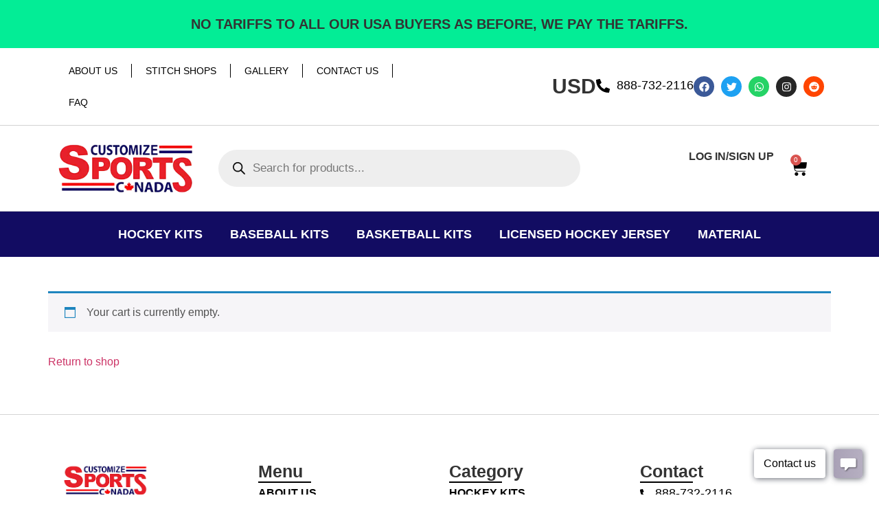

--- FILE ---
content_type: text/css
request_url: https://customizesports.com/wp-content/uploads/elementor/css/post-47379.css?ver=1768388008
body_size: 221
content:
.elementor-47379 .elementor-element.elementor-element-442c6716{--display:flex;--flex-direction:column;--container-widget-width:100%;--container-widget-height:initial;--container-widget-flex-grow:0;--container-widget-align-self:initial;--flex-wrap-mobile:wrap;--padding-top:50px;--padding-bottom:50px;--padding-left:0px;--padding-right:0px;}.elementor-47379 .elementor-element.elementor-element-2db947e2 .woocommerce .wc-proceed-to-checkout .checkout-button{background-color:#120C62;}.elementor-47379 .elementor-element.elementor-element-2db947e2{--sections-title-color:#000000;--links-normal-color:#120C62;--forms-fields-normal-color:#000000;--order-summary-color:#E6212B;--order-summary-variations-color:#E6212B;--product-link-normal-color:#120C62;--order-summary-remove-icon-normal-color:#000000;}.e-woo-select2-wrapper .select2-results__option{color:#000000;}.elementor-47379 .elementor-element.elementor-element-2db947e2 .select2-container--default .select2-selection--single .select2-selection__arrow b{border-color:#000000 transparent transparent transparent;}.elementor-47379 .elementor-element.elementor-element-2db947e2 .woocommerce-cart-form{--order-summary-title-color:#000000;}.elementor-47379 .elementor-element.elementor-element-2db947e2 .cart td span, .elementor-47379 .elementor-element.elementor-element-2db947e2 .cart td, .elementor-47379 .elementor-element.elementor-element-2db947e2 .input-text.qty{font-weight:700;}@media(max-width:1024px){.elementor-47379 .elementor-element.elementor-element-442c6716{--padding-top:50px;--padding-bottom:50px;--padding-left:10px;--padding-right:10px;}}

--- FILE ---
content_type: text/css
request_url: https://customizesports.com/wp-content/uploads/elementor/css/post-47361.css?ver=1768379426
body_size: 935
content:
.elementor-47361 .elementor-element.elementor-element-366dffff{--display:flex;--flex-direction:column;--container-widget-width:100%;--container-widget-height:initial;--container-widget-flex-grow:0;--container-widget-align-self:initial;--flex-wrap-mobile:wrap;border-style:solid;--border-style:solid;border-width:1px 0px 0px 0px;--border-top-width:1px;--border-right-width:0px;--border-bottom-width:0px;--border-left-width:0px;border-color:#D5D5D5;--border-color:#D5D5D5;--padding-top:50px;--padding-bottom:50px;--padding-left:0px;--padding-right:0px;}.elementor-47361 .elementor-element.elementor-element-76b175e4{--display:flex;--flex-direction:row;--container-widget-width:initial;--container-widget-height:100%;--container-widget-flex-grow:1;--container-widget-align-self:stretch;--flex-wrap-mobile:wrap;--gap:10px 10px;--row-gap:10px;--column-gap:10px;}.elementor-47361 .elementor-element.elementor-element-61b35fc0{--display:flex;--padding-top:10px;--padding-bottom:10px;--padding-left:10px;--padding-right:20px;}.elementor-47361 .elementor-element.elementor-element-675d825f{text-align:start;}.elementor-47361 .elementor-element.elementor-element-675d825f img{width:50%;}.elementor-47361 .elementor-element.elementor-element-4f54d411 > .elementor-widget-container{padding:0px 45px 0px 0px;}.elementor-47361 .elementor-element.elementor-element-4f54d411{text-align:start;font-size:15px;font-weight:500;color:#000000;}.elementor-47361 .elementor-element.elementor-element-514e6748{--display:flex;}.elementor-47361 .elementor-element.elementor-element-734bd33d .elementor-heading-title{font-size:25px;font-weight:700;}.elementor-47361 .elementor-element.elementor-element-54046b95{--divider-border-style:solid;--divider-color:#000;--divider-border-width:2px;}.elementor-47361 .elementor-element.elementor-element-54046b95 .elementor-divider-separator{width:30%;margin:0 auto;margin-left:0;}.elementor-47361 .elementor-element.elementor-element-54046b95 .elementor-divider{text-align:left;padding-block-start:2px;padding-block-end:2px;}.elementor-47361 .elementor-element.elementor-element-7181d4f0 .elementor-nav-menu .elementor-item{font-size:16px;font-weight:600;text-transform:uppercase;}.elementor-47361 .elementor-element.elementor-element-7181d4f0 .elementor-nav-menu--main .elementor-item{color:#000000;fill:#000000;padding-left:0px;padding-right:0px;padding-top:0.2em;padding-bottom:0.2em;}.elementor-47361 .elementor-element.elementor-element-7181d4f0 .elementor-nav-menu--main .elementor-item:hover,
					.elementor-47361 .elementor-element.elementor-element-7181d4f0 .elementor-nav-menu--main .elementor-item.elementor-item-active,
					.elementor-47361 .elementor-element.elementor-element-7181d4f0 .elementor-nav-menu--main .elementor-item.highlighted,
					.elementor-47361 .elementor-element.elementor-element-7181d4f0 .elementor-nav-menu--main .elementor-item:focus{color:#EC3237;fill:#EC3237;}.elementor-47361 .elementor-element.elementor-element-7181d4f0 .elementor-nav-menu--main .elementor-item.elementor-item-active{color:#EC3237;}.elementor-47361 .elementor-element.elementor-element-2629d7fe{--display:flex;}.elementor-47361 .elementor-element.elementor-element-5ef13ca9 .elementor-heading-title{font-size:25px;font-weight:700;}.elementor-47361 .elementor-element.elementor-element-502fb71c{--divider-border-style:solid;--divider-color:#000;--divider-border-width:2px;}.elementor-47361 .elementor-element.elementor-element-502fb71c .elementor-divider-separator{width:30%;margin:0 auto;margin-left:0;}.elementor-47361 .elementor-element.elementor-element-502fb71c .elementor-divider{text-align:left;padding-block-start:2px;padding-block-end:2px;}.elementor-47361 .elementor-element.elementor-element-5d4a71d8 .elementor-nav-menu .elementor-item{font-size:16px;font-weight:600;text-transform:uppercase;}.elementor-47361 .elementor-element.elementor-element-5d4a71d8 .elementor-nav-menu--main .elementor-item{color:#000000;fill:#000000;padding-left:0px;padding-right:0px;padding-top:0.2em;padding-bottom:0.2em;}.elementor-47361 .elementor-element.elementor-element-5d4a71d8 .elementor-nav-menu--main .elementor-item:hover,
					.elementor-47361 .elementor-element.elementor-element-5d4a71d8 .elementor-nav-menu--main .elementor-item.elementor-item-active,
					.elementor-47361 .elementor-element.elementor-element-5d4a71d8 .elementor-nav-menu--main .elementor-item.highlighted,
					.elementor-47361 .elementor-element.elementor-element-5d4a71d8 .elementor-nav-menu--main .elementor-item:focus{color:#EC3237;fill:#EC3237;}.elementor-47361 .elementor-element.elementor-element-5d4a71d8 .elementor-nav-menu--main .elementor-item.elementor-item-active{color:#EC3237;}.elementor-47361 .elementor-element.elementor-element-3dc7be06{--display:flex;}.elementor-47361 .elementor-element.elementor-element-4b4e0822 .elementor-heading-title{font-size:25px;font-weight:700;}.elementor-47361 .elementor-element.elementor-element-285ad03b{--divider-border-style:solid;--divider-color:#000;--divider-border-width:2px;}.elementor-47361 .elementor-element.elementor-element-285ad03b .elementor-divider-separator{width:30%;margin:0 auto;margin-left:0;}.elementor-47361 .elementor-element.elementor-element-285ad03b .elementor-divider{text-align:left;padding-block-start:2px;padding-block-end:2px;}.elementor-47361 .elementor-element.elementor-element-4b055665 .elementor-icon-list-items:not(.elementor-inline-items) .elementor-icon-list-item:not(:last-child){padding-block-end:calc(0.5em/2);}.elementor-47361 .elementor-element.elementor-element-4b055665 .elementor-icon-list-items:not(.elementor-inline-items) .elementor-icon-list-item:not(:first-child){margin-block-start:calc(0.5em/2);}.elementor-47361 .elementor-element.elementor-element-4b055665 .elementor-icon-list-items.elementor-inline-items .elementor-icon-list-item{margin-inline:calc(0.5em/2);}.elementor-47361 .elementor-element.elementor-element-4b055665 .elementor-icon-list-items.elementor-inline-items{margin-inline:calc(-0.5em/2);}.elementor-47361 .elementor-element.elementor-element-4b055665 .elementor-icon-list-items.elementor-inline-items .elementor-icon-list-item:after{inset-inline-end:calc(-0.5em/2);}.elementor-47361 .elementor-element.elementor-element-4b055665 .elementor-icon-list-icon i{color:#000000;transition:color 0.3s;}.elementor-47361 .elementor-element.elementor-element-4b055665 .elementor-icon-list-icon svg{fill:#000000;transition:fill 0.3s;}.elementor-47361 .elementor-element.elementor-element-4b055665{--e-icon-list-icon-size:14px;--icon-vertical-offset:0px;}.elementor-47361 .elementor-element.elementor-element-4b055665 .elementor-icon-list-item > .elementor-icon-list-text, .elementor-47361 .elementor-element.elementor-element-4b055665 .elementor-icon-list-item > a{font-size:18px;font-weight:500;}.elementor-47361 .elementor-element.elementor-element-4b055665 .elementor-icon-list-text{color:#000000;transition:color 0.3s;}.elementor-47361 .elementor-element.elementor-element-552344e6 .elementor-heading-title{font-size:25px;font-weight:700;}.elementor-47361 .elementor-element.elementor-element-6e0e39c4{--divider-border-style:solid;--divider-color:#000;--divider-border-width:2px;}.elementor-47361 .elementor-element.elementor-element-6e0e39c4 .elementor-divider-separator{width:30%;margin:0 auto;margin-left:0;}.elementor-47361 .elementor-element.elementor-element-6e0e39c4 .elementor-divider{text-align:left;padding-block-start:2px;padding-block-end:2px;}.elementor-47361 .elementor-element.elementor-element-70579d01{--grid-template-columns:repeat(5, auto);--icon-size:15px;--grid-column-gap:10px;--grid-row-gap:55px;}.elementor-47361 .elementor-element.elementor-element-49b0902a{--display:flex;--flex-direction:column;--container-widget-width:100%;--container-widget-height:initial;--container-widget-flex-grow:0;--container-widget-align-self:initial;--flex-wrap-mobile:wrap;}.elementor-47361 .elementor-element.elementor-element-49b0902a:not(.elementor-motion-effects-element-type-background), .elementor-47361 .elementor-element.elementor-element-49b0902a > .elementor-motion-effects-container > .elementor-motion-effects-layer{background-color:#000000;}.elementor-47361 .elementor-element.elementor-element-35e2d179{--display:flex;}.elementor-47361 .elementor-element.elementor-element-3041c67f{text-align:center;}.elementor-47361 .elementor-element.elementor-element-3041c67f .elementor-heading-title{font-size:18px;color:#FFFFFF;}.elementor-theme-builder-content-area{height:400px;}.elementor-location-header:before, .elementor-location-footer:before{content:"";display:table;clear:both;}@media(max-width:1024px){.elementor-47361 .elementor-element.elementor-element-4f54d411 > .elementor-widget-container{padding:0px 5px 0px 0px;}.elementor-47361 .elementor-element.elementor-element-7181d4f0 .elementor-nav-menu .elementor-item{font-size:14px;}.elementor-47361 .elementor-element.elementor-element-5d4a71d8 .elementor-nav-menu .elementor-item{font-size:14px;}.elementor-47361 .elementor-element.elementor-element-4b055665 .elementor-icon-list-item > .elementor-icon-list-text, .elementor-47361 .elementor-element.elementor-element-4b055665 .elementor-icon-list-item > a{font-size:14px;}}@media(max-width:767px){.elementor-47361 .elementor-element.elementor-element-3041c67f .elementor-heading-title{font-size:16px;line-height:1.2em;}}

--- FILE ---
content_type: text/css
request_url: https://customizesports.com/wp-content/uploads/elementor/css/post-47350.css?ver=1768379427
body_size: 543
content:
.elementor-47350 .elementor-element.elementor-element-26b4b0b0{--display:flex;--flex-direction:column;--container-widget-width:100%;--container-widget-height:initial;--container-widget-flex-grow:0;--container-widget-align-self:initial;--flex-wrap-mobile:wrap;--padding-top:60px;--padding-bottom:20px;--padding-left:20px;--padding-right:10px;}.elementor-47350 .elementor-element.elementor-element-674bd6ad{--display:flex;}.elementor-47350 .elementor-element.elementor-element-17925a01{--display:flex;--flex-direction:column;--container-widget-width:100%;--container-widget-height:initial;--container-widget-flex-grow:0;--container-widget-align-self:initial;--flex-wrap-mobile:wrap;}.elementor-47350 .elementor-element.elementor-element-182da64 .elementor-nav-menu .elementor-item{font-size:20px;font-weight:500;text-transform:uppercase;}.elementor-47350 .elementor-element.elementor-element-182da64 .elementor-nav-menu--main .elementor-item{color:#000000;fill:#000000;}.elementor-47350 .elementor-element.elementor-element-182da64 .elementor-nav-menu--main .elementor-item:hover,
					.elementor-47350 .elementor-element.elementor-element-182da64 .elementor-nav-menu--main .elementor-item.elementor-item-active,
					.elementor-47350 .elementor-element.elementor-element-182da64 .elementor-nav-menu--main .elementor-item.highlighted,
					.elementor-47350 .elementor-element.elementor-element-182da64 .elementor-nav-menu--main .elementor-item:focus{color:#EC3237;fill:#EC3237;}.elementor-47350 .elementor-element.elementor-element-182da64 .elementor-nav-menu--main .elementor-item.elementor-item-active{color:#EC3237;}.elementor-47350 .elementor-element.elementor-element-22e2a280{--display:flex;}.elementor-47350 .elementor-element.elementor-element-71482850{--display:flex;--flex-direction:column;--container-widget-width:100%;--container-widget-height:initial;--container-widget-flex-grow:0;--container-widget-align-self:initial;--flex-wrap-mobile:wrap;}.elementor-47350 .elementor-element.elementor-element-55bfacc9 .elementor-nav-menu .elementor-item{font-size:20px;font-weight:500;text-transform:uppercase;}.elementor-47350 .elementor-element.elementor-element-55bfacc9 .elementor-nav-menu--main .elementor-item{color:#000000;fill:#000000;}.elementor-47350 .elementor-element.elementor-element-55bfacc9 .elementor-nav-menu--main .elementor-item:hover,
					.elementor-47350 .elementor-element.elementor-element-55bfacc9 .elementor-nav-menu--main .elementor-item.elementor-item-active,
					.elementor-47350 .elementor-element.elementor-element-55bfacc9 .elementor-nav-menu--main .elementor-item.highlighted,
					.elementor-47350 .elementor-element.elementor-element-55bfacc9 .elementor-nav-menu--main .elementor-item:focus{color:#EC3237;fill:#EC3237;}.elementor-47350 .elementor-element.elementor-element-55bfacc9 .elementor-nav-menu--main .elementor-item.elementor-item-active{color:#EC3237;}.elementor-47350 .elementor-element.elementor-element-7fc781a9{--n-tabs-heading-wrap:wrap;--n-tabs-heading-overflow-x:initial;--n-tabs-title-white-space:initial;--n-tabs-title-gap:0px;--n-tabs-title-color:#FFFBFB;--n-tabs-title-color-active:#FFFFFF;}.elementor-47350 .elementor-element.elementor-element-7fc781a9 > .elementor-widget-container > .e-n-tabs > .e-n-tabs-heading > .e-n-tab-title[aria-selected='false']:not( :hover ){background:#120C62;}.elementor-47350 .elementor-element.elementor-element-7fc781a9.elementor-widget-n-tabs > .elementor-widget-container > .e-n-tabs[data-touch-mode='false'] > .e-n-tabs-heading > .e-n-tab-title[aria-selected="false"]:hover{background:#EC3237;}.elementor-47350 .elementor-element.elementor-element-7fc781a9.elementor-widget-n-tabs > .elementor-widget-container > .e-n-tabs > .e-n-tabs-heading > .e-n-tab-title[aria-selected="true"], .elementor-47350 .elementor-element.elementor-element-7fc781a9.elementor-widget-n-tabs > .elementor-widget-container > .e-n-tabs[data-touch-mode='true'] > .e-n-tabs-heading > .e-n-tab-title[aria-selected="false"]:hover{background:#EC3237;}.elementor-47350 .elementor-element.elementor-element-7fc781a9.elementor-widget-n-tabs > .elementor-widget-container > .e-n-tabs > .e-n-tabs-heading > :is( .e-n-tab-title > .e-n-tab-title-text, .e-n-tab-title ){font-weight:600;text-transform:uppercase;}.elementor-47350 .elementor-element.elementor-element-7fc781a9 [data-touch-mode="false"] .e-n-tab-title[aria-selected="false"]:hover{--n-tabs-title-color-hover:#FFFFFF;}#elementor-popup-modal-47350 .dialog-widget-content{animation-duration:1.2s;box-shadow:2px 8px 23px 3px rgba(0,0,0,0.2);}#elementor-popup-modal-47350{background-color:rgba(0,0,0,.8);justify-content:flex-end;align-items:flex-start;pointer-events:all;}#elementor-popup-modal-47350 .dialog-message{width:400px;height:100vh;align-items:flex-start;}#elementor-popup-modal-47350 .dialog-close-button{display:flex;font-size:25px;}#elementor-popup-modal-47350 .dialog-close-button i{color:#000000;}#elementor-popup-modal-47350 .dialog-close-button svg{fill:#000000;}